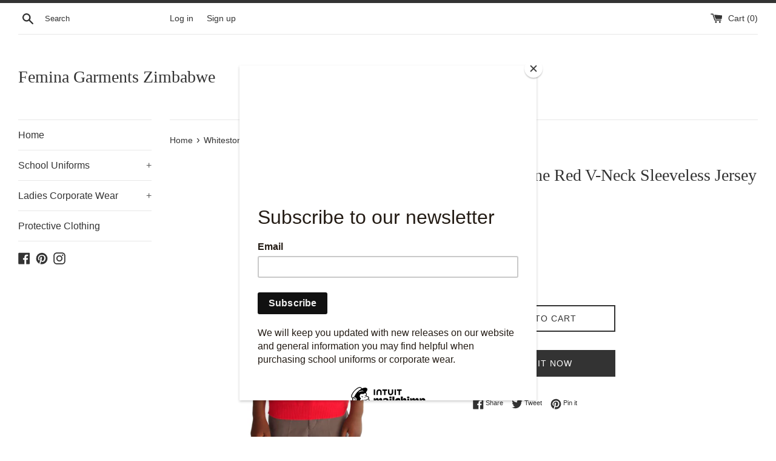

--- FILE ---
content_type: text/html; charset=utf-8
request_url: https://femina.co.zw/products/whitestone-red-sleeveless-jersey
body_size: 16584
content:
<!doctype html>
<html class="supports-no-js" lang="en">
<head>
  <meta charset="utf-8">
  <meta http-equiv="X-UA-Compatible" content="IE=edge,chrome=1">
  <meta name="viewport" content="width=device-width,initial-scale=1">
  <meta name="theme-color" content="">
  <link rel="canonical" href="https://femina.co.zw/products/whitestone-red-sleeveless-jersey">

  

  <title>
  Whitestone Red V-Neck Sleeveless Jersey &ndash; Femina Garments Zimbabwe
  </title>

  
    <meta name="description" content="The Whitestone sleeveless red v-neck jersey is worn by both boys and girls.">
  

  <!-- /snippets/social-meta-tags.liquid -->




<meta property="og:site_name" content="Femina Garments Zimbabwe">
<meta property="og:url" content="https://femina.co.zw/products/whitestone-red-sleeveless-jersey">
<meta property="og:title" content="Whitestone Red V-Neck Sleeveless Jersey">
<meta property="og:type" content="product">
<meta property="og:description" content="The Whitestone sleeveless red v-neck jersey is worn by both boys and girls.">

  <meta property="og:price:amount" content="11.00">
  <meta property="og:price:currency" content="USD">

<meta property="og:image" content="http://femina.co.zw/cdn/shop/products/WhitestoneRedSleevelessJerseyMadeinZimbabwe_1200x1200.jpg?v=1585750863">
<meta property="og:image:secure_url" content="https://femina.co.zw/cdn/shop/products/WhitestoneRedSleevelessJerseyMadeinZimbabwe_1200x1200.jpg?v=1585750863">


<meta name="twitter:card" content="summary_large_image">
<meta name="twitter:title" content="Whitestone Red V-Neck Sleeveless Jersey">
<meta name="twitter:description" content="The Whitestone sleeveless red v-neck jersey is worn by both boys and girls.">


  <script>
    document.documentElement.className = document.documentElement.className.replace('supports-no-js', 'supports-js');

    var theme = {
      mapStrings: {
        addressError: "Error looking up that address",
        addressNoResults: "No results for that address",
        addressQueryLimit: "You have exceeded the Google API usage limit. Consider upgrading to a \u003ca href=\"https:\/\/developers.google.com\/maps\/premium\/usage-limits\"\u003ePremium Plan\u003c\/a\u003e.",
        authError: "There was a problem authenticating your Google Maps account."
      }
    }
  </script>

  <link href="//femina.co.zw/cdn/shop/t/3/assets/theme.scss.css?v=27810676625549310551759259551" rel="stylesheet" type="text/css" media="all" />

  <script>window.performance && window.performance.mark && window.performance.mark('shopify.content_for_header.start');</script><meta id="shopify-digital-wallet" name="shopify-digital-wallet" content="/12592709696/digital_wallets/dialog">
<link rel="alternate" type="application/json+oembed" href="https://femina.co.zw/products/whitestone-red-sleeveless-jersey.oembed">
<script async="async" src="/checkouts/internal/preloads.js?locale=en-ZW"></script>
<script id="shopify-features" type="application/json">{"accessToken":"faff4d4f97150302ba72b9e0ab8d25da","betas":["rich-media-storefront-analytics"],"domain":"femina.co.zw","predictiveSearch":true,"shopId":12592709696,"locale":"en"}</script>
<script>var Shopify = Shopify || {};
Shopify.shop = "femina-garments-zimbabwe.myshopify.com";
Shopify.locale = "en";
Shopify.currency = {"active":"USD","rate":"1.0"};
Shopify.country = "ZW";
Shopify.theme = {"name":"Simple","id":79545729088,"schema_name":"Simple","schema_version":"11.1.4","theme_store_id":578,"role":"main"};
Shopify.theme.handle = "null";
Shopify.theme.style = {"id":null,"handle":null};
Shopify.cdnHost = "femina.co.zw/cdn";
Shopify.routes = Shopify.routes || {};
Shopify.routes.root = "/";</script>
<script type="module">!function(o){(o.Shopify=o.Shopify||{}).modules=!0}(window);</script>
<script>!function(o){function n(){var o=[];function n(){o.push(Array.prototype.slice.apply(arguments))}return n.q=o,n}var t=o.Shopify=o.Shopify||{};t.loadFeatures=n(),t.autoloadFeatures=n()}(window);</script>
<script id="shop-js-analytics" type="application/json">{"pageType":"product"}</script>
<script defer="defer" async type="module" src="//femina.co.zw/cdn/shopifycloud/shop-js/modules/v2/client.init-shop-cart-sync_BdyHc3Nr.en.esm.js"></script>
<script defer="defer" async type="module" src="//femina.co.zw/cdn/shopifycloud/shop-js/modules/v2/chunk.common_Daul8nwZ.esm.js"></script>
<script type="module">
  await import("//femina.co.zw/cdn/shopifycloud/shop-js/modules/v2/client.init-shop-cart-sync_BdyHc3Nr.en.esm.js");
await import("//femina.co.zw/cdn/shopifycloud/shop-js/modules/v2/chunk.common_Daul8nwZ.esm.js");

  window.Shopify.SignInWithShop?.initShopCartSync?.({"fedCMEnabled":true,"windoidEnabled":true});

</script>
<script>(function() {
  var isLoaded = false;
  function asyncLoad() {
    if (isLoaded) return;
    isLoaded = true;
    var urls = ["https:\/\/chimpstatic.com\/mcjs-connected\/js\/users\/842693d4c75e592a904b2175a\/5d0e560d130cbcb2755a95aa7.js?shop=femina-garments-zimbabwe.myshopify.com"];
    for (var i = 0; i < urls.length; i++) {
      var s = document.createElement('script');
      s.type = 'text/javascript';
      s.async = true;
      s.src = urls[i];
      var x = document.getElementsByTagName('script')[0];
      x.parentNode.insertBefore(s, x);
    }
  };
  if(window.attachEvent) {
    window.attachEvent('onload', asyncLoad);
  } else {
    window.addEventListener('load', asyncLoad, false);
  }
})();</script>
<script id="__st">var __st={"a":12592709696,"offset":7200,"reqid":"e0119796-daa6-4cf4-8832-bff4f1b489b1-1768964279","pageurl":"femina.co.zw\/products\/whitestone-red-sleeveless-jersey","u":"83f9d225648b","p":"product","rtyp":"product","rid":4421616992320};</script>
<script>window.ShopifyPaypalV4VisibilityTracking = true;</script>
<script id="captcha-bootstrap">!function(){'use strict';const t='contact',e='account',n='new_comment',o=[[t,t],['blogs',n],['comments',n],[t,'customer']],c=[[e,'customer_login'],[e,'guest_login'],[e,'recover_customer_password'],[e,'create_customer']],r=t=>t.map((([t,e])=>`form[action*='/${t}']:not([data-nocaptcha='true']) input[name='form_type'][value='${e}']`)).join(','),a=t=>()=>t?[...document.querySelectorAll(t)].map((t=>t.form)):[];function s(){const t=[...o],e=r(t);return a(e)}const i='password',u='form_key',d=['recaptcha-v3-token','g-recaptcha-response','h-captcha-response',i],f=()=>{try{return window.sessionStorage}catch{return}},m='__shopify_v',_=t=>t.elements[u];function p(t,e,n=!1){try{const o=window.sessionStorage,c=JSON.parse(o.getItem(e)),{data:r}=function(t){const{data:e,action:n}=t;return t[m]||n?{data:e,action:n}:{data:t,action:n}}(c);for(const[e,n]of Object.entries(r))t.elements[e]&&(t.elements[e].value=n);n&&o.removeItem(e)}catch(o){console.error('form repopulation failed',{error:o})}}const l='form_type',E='cptcha';function T(t){t.dataset[E]=!0}const w=window,h=w.document,L='Shopify',v='ce_forms',y='captcha';let A=!1;((t,e)=>{const n=(g='f06e6c50-85a8-45c8-87d0-21a2b65856fe',I='https://cdn.shopify.com/shopifycloud/storefront-forms-hcaptcha/ce_storefront_forms_captcha_hcaptcha.v1.5.2.iife.js',D={infoText:'Protected by hCaptcha',privacyText:'Privacy',termsText:'Terms'},(t,e,n)=>{const o=w[L][v],c=o.bindForm;if(c)return c(t,g,e,D).then(n);var r;o.q.push([[t,g,e,D],n]),r=I,A||(h.body.append(Object.assign(h.createElement('script'),{id:'captcha-provider',async:!0,src:r})),A=!0)});var g,I,D;w[L]=w[L]||{},w[L][v]=w[L][v]||{},w[L][v].q=[],w[L][y]=w[L][y]||{},w[L][y].protect=function(t,e){n(t,void 0,e),T(t)},Object.freeze(w[L][y]),function(t,e,n,w,h,L){const[v,y,A,g]=function(t,e,n){const i=e?o:[],u=t?c:[],d=[...i,...u],f=r(d),m=r(i),_=r(d.filter((([t,e])=>n.includes(e))));return[a(f),a(m),a(_),s()]}(w,h,L),I=t=>{const e=t.target;return e instanceof HTMLFormElement?e:e&&e.form},D=t=>v().includes(t);t.addEventListener('submit',(t=>{const e=I(t);if(!e)return;const n=D(e)&&!e.dataset.hcaptchaBound&&!e.dataset.recaptchaBound,o=_(e),c=g().includes(e)&&(!o||!o.value);(n||c)&&t.preventDefault(),c&&!n&&(function(t){try{if(!f())return;!function(t){const e=f();if(!e)return;const n=_(t);if(!n)return;const o=n.value;o&&e.removeItem(o)}(t);const e=Array.from(Array(32),(()=>Math.random().toString(36)[2])).join('');!function(t,e){_(t)||t.append(Object.assign(document.createElement('input'),{type:'hidden',name:u})),t.elements[u].value=e}(t,e),function(t,e){const n=f();if(!n)return;const o=[...t.querySelectorAll(`input[type='${i}']`)].map((({name:t})=>t)),c=[...d,...o],r={};for(const[a,s]of new FormData(t).entries())c.includes(a)||(r[a]=s);n.setItem(e,JSON.stringify({[m]:1,action:t.action,data:r}))}(t,e)}catch(e){console.error('failed to persist form',e)}}(e),e.submit())}));const S=(t,e)=>{t&&!t.dataset[E]&&(n(t,e.some((e=>e===t))),T(t))};for(const o of['focusin','change'])t.addEventListener(o,(t=>{const e=I(t);D(e)&&S(e,y())}));const B=e.get('form_key'),M=e.get(l),P=B&&M;t.addEventListener('DOMContentLoaded',(()=>{const t=y();if(P)for(const e of t)e.elements[l].value===M&&p(e,B);[...new Set([...A(),...v().filter((t=>'true'===t.dataset.shopifyCaptcha))])].forEach((e=>S(e,t)))}))}(h,new URLSearchParams(w.location.search),n,t,e,['guest_login'])})(!0,!0)}();</script>
<script integrity="sha256-4kQ18oKyAcykRKYeNunJcIwy7WH5gtpwJnB7kiuLZ1E=" data-source-attribution="shopify.loadfeatures" defer="defer" src="//femina.co.zw/cdn/shopifycloud/storefront/assets/storefront/load_feature-a0a9edcb.js" crossorigin="anonymous"></script>
<script data-source-attribution="shopify.dynamic_checkout.dynamic.init">var Shopify=Shopify||{};Shopify.PaymentButton=Shopify.PaymentButton||{isStorefrontPortableWallets:!0,init:function(){window.Shopify.PaymentButton.init=function(){};var t=document.createElement("script");t.src="https://femina.co.zw/cdn/shopifycloud/portable-wallets/latest/portable-wallets.en.js",t.type="module",document.head.appendChild(t)}};
</script>
<script data-source-attribution="shopify.dynamic_checkout.buyer_consent">
  function portableWalletsHideBuyerConsent(e){var t=document.getElementById("shopify-buyer-consent"),n=document.getElementById("shopify-subscription-policy-button");t&&n&&(t.classList.add("hidden"),t.setAttribute("aria-hidden","true"),n.removeEventListener("click",e))}function portableWalletsShowBuyerConsent(e){var t=document.getElementById("shopify-buyer-consent"),n=document.getElementById("shopify-subscription-policy-button");t&&n&&(t.classList.remove("hidden"),t.removeAttribute("aria-hidden"),n.addEventListener("click",e))}window.Shopify?.PaymentButton&&(window.Shopify.PaymentButton.hideBuyerConsent=portableWalletsHideBuyerConsent,window.Shopify.PaymentButton.showBuyerConsent=portableWalletsShowBuyerConsent);
</script>
<script>
  function portableWalletsCleanup(e){e&&e.src&&console.error("Failed to load portable wallets script "+e.src);var t=document.querySelectorAll("shopify-accelerated-checkout .shopify-payment-button__skeleton, shopify-accelerated-checkout-cart .wallet-cart-button__skeleton"),e=document.getElementById("shopify-buyer-consent");for(let e=0;e<t.length;e++)t[e].remove();e&&e.remove()}function portableWalletsNotLoadedAsModule(e){e instanceof ErrorEvent&&"string"==typeof e.message&&e.message.includes("import.meta")&&"string"==typeof e.filename&&e.filename.includes("portable-wallets")&&(window.removeEventListener("error",portableWalletsNotLoadedAsModule),window.Shopify.PaymentButton.failedToLoad=e,"loading"===document.readyState?document.addEventListener("DOMContentLoaded",window.Shopify.PaymentButton.init):window.Shopify.PaymentButton.init())}window.addEventListener("error",portableWalletsNotLoadedAsModule);
</script>

<script type="module" src="https://femina.co.zw/cdn/shopifycloud/portable-wallets/latest/portable-wallets.en.js" onError="portableWalletsCleanup(this)" crossorigin="anonymous"></script>
<script nomodule>
  document.addEventListener("DOMContentLoaded", portableWalletsCleanup);
</script>

<link id="shopify-accelerated-checkout-styles" rel="stylesheet" media="screen" href="https://femina.co.zw/cdn/shopifycloud/portable-wallets/latest/accelerated-checkout-backwards-compat.css" crossorigin="anonymous">
<style id="shopify-accelerated-checkout-cart">
        #shopify-buyer-consent {
  margin-top: 1em;
  display: inline-block;
  width: 100%;
}

#shopify-buyer-consent.hidden {
  display: none;
}

#shopify-subscription-policy-button {
  background: none;
  border: none;
  padding: 0;
  text-decoration: underline;
  font-size: inherit;
  cursor: pointer;
}

#shopify-subscription-policy-button::before {
  box-shadow: none;
}

      </style>

<script>window.performance && window.performance.mark && window.performance.mark('shopify.content_for_header.end');</script>

  <script src="//femina.co.zw/cdn/shop/t/3/assets/jquery-1.11.0.min.js?v=32460426840832490021585219772" type="text/javascript"></script>
  <script src="//femina.co.zw/cdn/shop/t/3/assets/modernizr.min.js?v=44044439420609591321585219773" type="text/javascript"></script>

  <script src="//femina.co.zw/cdn/shop/t/3/assets/lazysizes.min.js?v=155223123402716617051585219772" async="async"></script>

  
<link href="https://monorail-edge.shopifysvc.com" rel="dns-prefetch">
<script>(function(){if ("sendBeacon" in navigator && "performance" in window) {try {var session_token_from_headers = performance.getEntriesByType('navigation')[0].serverTiming.find(x => x.name == '_s').description;} catch {var session_token_from_headers = undefined;}var session_cookie_matches = document.cookie.match(/_shopify_s=([^;]*)/);var session_token_from_cookie = session_cookie_matches && session_cookie_matches.length === 2 ? session_cookie_matches[1] : "";var session_token = session_token_from_headers || session_token_from_cookie || "";function handle_abandonment_event(e) {var entries = performance.getEntries().filter(function(entry) {return /monorail-edge.shopifysvc.com/.test(entry.name);});if (!window.abandonment_tracked && entries.length === 0) {window.abandonment_tracked = true;var currentMs = Date.now();var navigation_start = performance.timing.navigationStart;var payload = {shop_id: 12592709696,url: window.location.href,navigation_start,duration: currentMs - navigation_start,session_token,page_type: "product"};window.navigator.sendBeacon("https://monorail-edge.shopifysvc.com/v1/produce", JSON.stringify({schema_id: "online_store_buyer_site_abandonment/1.1",payload: payload,metadata: {event_created_at_ms: currentMs,event_sent_at_ms: currentMs}}));}}window.addEventListener('pagehide', handle_abandonment_event);}}());</script>
<script id="web-pixels-manager-setup">(function e(e,d,r,n,o){if(void 0===o&&(o={}),!Boolean(null===(a=null===(i=window.Shopify)||void 0===i?void 0:i.analytics)||void 0===a?void 0:a.replayQueue)){var i,a;window.Shopify=window.Shopify||{};var t=window.Shopify;t.analytics=t.analytics||{};var s=t.analytics;s.replayQueue=[],s.publish=function(e,d,r){return s.replayQueue.push([e,d,r]),!0};try{self.performance.mark("wpm:start")}catch(e){}var l=function(){var e={modern:/Edge?\/(1{2}[4-9]|1[2-9]\d|[2-9]\d{2}|\d{4,})\.\d+(\.\d+|)|Firefox\/(1{2}[4-9]|1[2-9]\d|[2-9]\d{2}|\d{4,})\.\d+(\.\d+|)|Chrom(ium|e)\/(9{2}|\d{3,})\.\d+(\.\d+|)|(Maci|X1{2}).+ Version\/(15\.\d+|(1[6-9]|[2-9]\d|\d{3,})\.\d+)([,.]\d+|)( \(\w+\)|)( Mobile\/\w+|) Safari\/|Chrome.+OPR\/(9{2}|\d{3,})\.\d+\.\d+|(CPU[ +]OS|iPhone[ +]OS|CPU[ +]iPhone|CPU IPhone OS|CPU iPad OS)[ +]+(15[._]\d+|(1[6-9]|[2-9]\d|\d{3,})[._]\d+)([._]\d+|)|Android:?[ /-](13[3-9]|1[4-9]\d|[2-9]\d{2}|\d{4,})(\.\d+|)(\.\d+|)|Android.+Firefox\/(13[5-9]|1[4-9]\d|[2-9]\d{2}|\d{4,})\.\d+(\.\d+|)|Android.+Chrom(ium|e)\/(13[3-9]|1[4-9]\d|[2-9]\d{2}|\d{4,})\.\d+(\.\d+|)|SamsungBrowser\/([2-9]\d|\d{3,})\.\d+/,legacy:/Edge?\/(1[6-9]|[2-9]\d|\d{3,})\.\d+(\.\d+|)|Firefox\/(5[4-9]|[6-9]\d|\d{3,})\.\d+(\.\d+|)|Chrom(ium|e)\/(5[1-9]|[6-9]\d|\d{3,})\.\d+(\.\d+|)([\d.]+$|.*Safari\/(?![\d.]+ Edge\/[\d.]+$))|(Maci|X1{2}).+ Version\/(10\.\d+|(1[1-9]|[2-9]\d|\d{3,})\.\d+)([,.]\d+|)( \(\w+\)|)( Mobile\/\w+|) Safari\/|Chrome.+OPR\/(3[89]|[4-9]\d|\d{3,})\.\d+\.\d+|(CPU[ +]OS|iPhone[ +]OS|CPU[ +]iPhone|CPU IPhone OS|CPU iPad OS)[ +]+(10[._]\d+|(1[1-9]|[2-9]\d|\d{3,})[._]\d+)([._]\d+|)|Android:?[ /-](13[3-9]|1[4-9]\d|[2-9]\d{2}|\d{4,})(\.\d+|)(\.\d+|)|Mobile Safari.+OPR\/([89]\d|\d{3,})\.\d+\.\d+|Android.+Firefox\/(13[5-9]|1[4-9]\d|[2-9]\d{2}|\d{4,})\.\d+(\.\d+|)|Android.+Chrom(ium|e)\/(13[3-9]|1[4-9]\d|[2-9]\d{2}|\d{4,})\.\d+(\.\d+|)|Android.+(UC? ?Browser|UCWEB|U3)[ /]?(15\.([5-9]|\d{2,})|(1[6-9]|[2-9]\d|\d{3,})\.\d+)\.\d+|SamsungBrowser\/(5\.\d+|([6-9]|\d{2,})\.\d+)|Android.+MQ{2}Browser\/(14(\.(9|\d{2,})|)|(1[5-9]|[2-9]\d|\d{3,})(\.\d+|))(\.\d+|)|K[Aa][Ii]OS\/(3\.\d+|([4-9]|\d{2,})\.\d+)(\.\d+|)/},d=e.modern,r=e.legacy,n=navigator.userAgent;return n.match(d)?"modern":n.match(r)?"legacy":"unknown"}(),u="modern"===l?"modern":"legacy",c=(null!=n?n:{modern:"",legacy:""})[u],f=function(e){return[e.baseUrl,"/wpm","/b",e.hashVersion,"modern"===e.buildTarget?"m":"l",".js"].join("")}({baseUrl:d,hashVersion:r,buildTarget:u}),m=function(e){var d=e.version,r=e.bundleTarget,n=e.surface,o=e.pageUrl,i=e.monorailEndpoint;return{emit:function(e){var a=e.status,t=e.errorMsg,s=(new Date).getTime(),l=JSON.stringify({metadata:{event_sent_at_ms:s},events:[{schema_id:"web_pixels_manager_load/3.1",payload:{version:d,bundle_target:r,page_url:o,status:a,surface:n,error_msg:t},metadata:{event_created_at_ms:s}}]});if(!i)return console&&console.warn&&console.warn("[Web Pixels Manager] No Monorail endpoint provided, skipping logging."),!1;try{return self.navigator.sendBeacon.bind(self.navigator)(i,l)}catch(e){}var u=new XMLHttpRequest;try{return u.open("POST",i,!0),u.setRequestHeader("Content-Type","text/plain"),u.send(l),!0}catch(e){return console&&console.warn&&console.warn("[Web Pixels Manager] Got an unhandled error while logging to Monorail."),!1}}}}({version:r,bundleTarget:l,surface:e.surface,pageUrl:self.location.href,monorailEndpoint:e.monorailEndpoint});try{o.browserTarget=l,function(e){var d=e.src,r=e.async,n=void 0===r||r,o=e.onload,i=e.onerror,a=e.sri,t=e.scriptDataAttributes,s=void 0===t?{}:t,l=document.createElement("script"),u=document.querySelector("head"),c=document.querySelector("body");if(l.async=n,l.src=d,a&&(l.integrity=a,l.crossOrigin="anonymous"),s)for(var f in s)if(Object.prototype.hasOwnProperty.call(s,f))try{l.dataset[f]=s[f]}catch(e){}if(o&&l.addEventListener("load",o),i&&l.addEventListener("error",i),u)u.appendChild(l);else{if(!c)throw new Error("Did not find a head or body element to append the script");c.appendChild(l)}}({src:f,async:!0,onload:function(){if(!function(){var e,d;return Boolean(null===(d=null===(e=window.Shopify)||void 0===e?void 0:e.analytics)||void 0===d?void 0:d.initialized)}()){var d=window.webPixelsManager.init(e)||void 0;if(d){var r=window.Shopify.analytics;r.replayQueue.forEach((function(e){var r=e[0],n=e[1],o=e[2];d.publishCustomEvent(r,n,o)})),r.replayQueue=[],r.publish=d.publishCustomEvent,r.visitor=d.visitor,r.initialized=!0}}},onerror:function(){return m.emit({status:"failed",errorMsg:"".concat(f," has failed to load")})},sri:function(e){var d=/^sha384-[A-Za-z0-9+/=]+$/;return"string"==typeof e&&d.test(e)}(c)?c:"",scriptDataAttributes:o}),m.emit({status:"loading"})}catch(e){m.emit({status:"failed",errorMsg:(null==e?void 0:e.message)||"Unknown error"})}}})({shopId: 12592709696,storefrontBaseUrl: "https://femina.co.zw",extensionsBaseUrl: "https://extensions.shopifycdn.com/cdn/shopifycloud/web-pixels-manager",monorailEndpoint: "https://monorail-edge.shopifysvc.com/unstable/produce_batch",surface: "storefront-renderer",enabledBetaFlags: ["2dca8a86"],webPixelsConfigList: [{"id":"95486109","eventPayloadVersion":"v1","runtimeContext":"LAX","scriptVersion":"1","type":"CUSTOM","privacyPurposes":["ANALYTICS"],"name":"Google Analytics tag (migrated)"},{"id":"shopify-app-pixel","configuration":"{}","eventPayloadVersion":"v1","runtimeContext":"STRICT","scriptVersion":"0450","apiClientId":"shopify-pixel","type":"APP","privacyPurposes":["ANALYTICS","MARKETING"]},{"id":"shopify-custom-pixel","eventPayloadVersion":"v1","runtimeContext":"LAX","scriptVersion":"0450","apiClientId":"shopify-pixel","type":"CUSTOM","privacyPurposes":["ANALYTICS","MARKETING"]}],isMerchantRequest: false,initData: {"shop":{"name":"Femina Garments Zimbabwe","paymentSettings":{"currencyCode":"USD"},"myshopifyDomain":"femina-garments-zimbabwe.myshopify.com","countryCode":"ZW","storefrontUrl":"https:\/\/femina.co.zw"},"customer":null,"cart":null,"checkout":null,"productVariants":[{"price":{"amount":11.0,"currencyCode":"USD"},"product":{"title":"Whitestone Red V-Neck Sleeveless Jersey","vendor":"Femina Garments Zimbabwe","id":"4421616992320","untranslatedTitle":"Whitestone Red V-Neck Sleeveless Jersey","url":"\/products\/whitestone-red-sleeveless-jersey","type":"Jersey"},"id":"31539706921024","image":{"src":"\/\/femina.co.zw\/cdn\/shop\/products\/WhitestoneRedSleevelessJerseyMadeinZimbabwe.jpg?v=1585750863"},"sku":"804","title":"22","untranslatedTitle":"22"},{"price":{"amount":11.0,"currencyCode":"USD"},"product":{"title":"Whitestone Red V-Neck Sleeveless Jersey","vendor":"Femina Garments Zimbabwe","id":"4421616992320","untranslatedTitle":"Whitestone Red V-Neck Sleeveless Jersey","url":"\/products\/whitestone-red-sleeveless-jersey","type":"Jersey"},"id":"31539706953792","image":{"src":"\/\/femina.co.zw\/cdn\/shop\/products\/WhitestoneRedSleevelessJerseyMadeinZimbabwe.jpg?v=1585750863"},"sku":"805","title":"24","untranslatedTitle":"24"},{"price":{"amount":11.0,"currencyCode":"USD"},"product":{"title":"Whitestone Red V-Neck Sleeveless Jersey","vendor":"Femina Garments Zimbabwe","id":"4421616992320","untranslatedTitle":"Whitestone Red V-Neck Sleeveless Jersey","url":"\/products\/whitestone-red-sleeveless-jersey","type":"Jersey"},"id":"31539706986560","image":{"src":"\/\/femina.co.zw\/cdn\/shop\/products\/WhitestoneRedSleevelessJerseyMadeinZimbabwe.jpg?v=1585750863"},"sku":"806","title":"26","untranslatedTitle":"26"},{"price":{"amount":11.0,"currencyCode":"USD"},"product":{"title":"Whitestone Red V-Neck Sleeveless Jersey","vendor":"Femina Garments Zimbabwe","id":"4421616992320","untranslatedTitle":"Whitestone Red V-Neck Sleeveless Jersey","url":"\/products\/whitestone-red-sleeveless-jersey","type":"Jersey"},"id":"31539707019328","image":{"src":"\/\/femina.co.zw\/cdn\/shop\/products\/WhitestoneRedSleevelessJerseyMadeinZimbabwe.jpg?v=1585750863"},"sku":"807","title":"28","untranslatedTitle":"28"},{"price":{"amount":12.0,"currencyCode":"USD"},"product":{"title":"Whitestone Red V-Neck Sleeveless Jersey","vendor":"Femina Garments Zimbabwe","id":"4421616992320","untranslatedTitle":"Whitestone Red V-Neck Sleeveless Jersey","url":"\/products\/whitestone-red-sleeveless-jersey","type":"Jersey"},"id":"31539707052096","image":{"src":"\/\/femina.co.zw\/cdn\/shop\/products\/WhitestoneRedSleevelessJerseyMadeinZimbabwe.jpg?v=1585750863"},"sku":"808","title":"30","untranslatedTitle":"30"},{"price":{"amount":12.0,"currencyCode":"USD"},"product":{"title":"Whitestone Red V-Neck Sleeveless Jersey","vendor":"Femina Garments Zimbabwe","id":"4421616992320","untranslatedTitle":"Whitestone Red V-Neck Sleeveless Jersey","url":"\/products\/whitestone-red-sleeveless-jersey","type":"Jersey"},"id":"31539707084864","image":{"src":"\/\/femina.co.zw\/cdn\/shop\/products\/WhitestoneRedSleevelessJerseyMadeinZimbabwe.jpg?v=1585750863"},"sku":"809","title":"32","untranslatedTitle":"32"},{"price":{"amount":15.0,"currencyCode":"USD"},"product":{"title":"Whitestone Red V-Neck Sleeveless Jersey","vendor":"Femina Garments Zimbabwe","id":"4421616992320","untranslatedTitle":"Whitestone Red V-Neck Sleeveless Jersey","url":"\/products\/whitestone-red-sleeveless-jersey","type":"Jersey"},"id":"31539707117632","image":{"src":"\/\/femina.co.zw\/cdn\/shop\/products\/WhitestoneRedSleevelessJerseyMadeinZimbabwe.jpg?v=1585750863"},"sku":"810","title":"34","untranslatedTitle":"34"},{"price":{"amount":15.0,"currencyCode":"USD"},"product":{"title":"Whitestone Red V-Neck Sleeveless Jersey","vendor":"Femina Garments Zimbabwe","id":"4421616992320","untranslatedTitle":"Whitestone Red V-Neck Sleeveless Jersey","url":"\/products\/whitestone-red-sleeveless-jersey","type":"Jersey"},"id":"31539707150400","image":{"src":"\/\/femina.co.zw\/cdn\/shop\/products\/WhitestoneRedSleevelessJerseyMadeinZimbabwe.jpg?v=1585750863"},"sku":"811","title":"36","untranslatedTitle":"36"},{"price":{"amount":17.0,"currencyCode":"USD"},"product":{"title":"Whitestone Red V-Neck Sleeveless Jersey","vendor":"Femina Garments Zimbabwe","id":"4421616992320","untranslatedTitle":"Whitestone Red V-Neck Sleeveless Jersey","url":"\/products\/whitestone-red-sleeveless-jersey","type":"Jersey"},"id":"31539707183168","image":{"src":"\/\/femina.co.zw\/cdn\/shop\/products\/WhitestoneRedSleevelessJerseyMadeinZimbabwe.jpg?v=1585750863"},"sku":"812","title":"38","untranslatedTitle":"38"}],"purchasingCompany":null},},"https://femina.co.zw/cdn","fcfee988w5aeb613cpc8e4bc33m6693e112",{"modern":"","legacy":""},{"shopId":"12592709696","storefrontBaseUrl":"https:\/\/femina.co.zw","extensionBaseUrl":"https:\/\/extensions.shopifycdn.com\/cdn\/shopifycloud\/web-pixels-manager","surface":"storefront-renderer","enabledBetaFlags":"[\"2dca8a86\"]","isMerchantRequest":"false","hashVersion":"fcfee988w5aeb613cpc8e4bc33m6693e112","publish":"custom","events":"[[\"page_viewed\",{}],[\"product_viewed\",{\"productVariant\":{\"price\":{\"amount\":11.0,\"currencyCode\":\"USD\"},\"product\":{\"title\":\"Whitestone Red V-Neck Sleeveless Jersey\",\"vendor\":\"Femina Garments Zimbabwe\",\"id\":\"4421616992320\",\"untranslatedTitle\":\"Whitestone Red V-Neck Sleeveless Jersey\",\"url\":\"\/products\/whitestone-red-sleeveless-jersey\",\"type\":\"Jersey\"},\"id\":\"31539706921024\",\"image\":{\"src\":\"\/\/femina.co.zw\/cdn\/shop\/products\/WhitestoneRedSleevelessJerseyMadeinZimbabwe.jpg?v=1585750863\"},\"sku\":\"804\",\"title\":\"22\",\"untranslatedTitle\":\"22\"}}]]"});</script><script>
  window.ShopifyAnalytics = window.ShopifyAnalytics || {};
  window.ShopifyAnalytics.meta = window.ShopifyAnalytics.meta || {};
  window.ShopifyAnalytics.meta.currency = 'USD';
  var meta = {"product":{"id":4421616992320,"gid":"gid:\/\/shopify\/Product\/4421616992320","vendor":"Femina Garments Zimbabwe","type":"Jersey","handle":"whitestone-red-sleeveless-jersey","variants":[{"id":31539706921024,"price":1100,"name":"Whitestone Red V-Neck Sleeveless Jersey - 22","public_title":"22","sku":"804"},{"id":31539706953792,"price":1100,"name":"Whitestone Red V-Neck Sleeveless Jersey - 24","public_title":"24","sku":"805"},{"id":31539706986560,"price":1100,"name":"Whitestone Red V-Neck Sleeveless Jersey - 26","public_title":"26","sku":"806"},{"id":31539707019328,"price":1100,"name":"Whitestone Red V-Neck Sleeveless Jersey - 28","public_title":"28","sku":"807"},{"id":31539707052096,"price":1200,"name":"Whitestone Red V-Neck Sleeveless Jersey - 30","public_title":"30","sku":"808"},{"id":31539707084864,"price":1200,"name":"Whitestone Red V-Neck Sleeveless Jersey - 32","public_title":"32","sku":"809"},{"id":31539707117632,"price":1500,"name":"Whitestone Red V-Neck Sleeveless Jersey - 34","public_title":"34","sku":"810"},{"id":31539707150400,"price":1500,"name":"Whitestone Red V-Neck Sleeveless Jersey - 36","public_title":"36","sku":"811"},{"id":31539707183168,"price":1700,"name":"Whitestone Red V-Neck Sleeveless Jersey - 38","public_title":"38","sku":"812"}],"remote":false},"page":{"pageType":"product","resourceType":"product","resourceId":4421616992320,"requestId":"e0119796-daa6-4cf4-8832-bff4f1b489b1-1768964279"}};
  for (var attr in meta) {
    window.ShopifyAnalytics.meta[attr] = meta[attr];
  }
</script>
<script class="analytics">
  (function () {
    var customDocumentWrite = function(content) {
      var jquery = null;

      if (window.jQuery) {
        jquery = window.jQuery;
      } else if (window.Checkout && window.Checkout.$) {
        jquery = window.Checkout.$;
      }

      if (jquery) {
        jquery('body').append(content);
      }
    };

    var hasLoggedConversion = function(token) {
      if (token) {
        return document.cookie.indexOf('loggedConversion=' + token) !== -1;
      }
      return false;
    }

    var setCookieIfConversion = function(token) {
      if (token) {
        var twoMonthsFromNow = new Date(Date.now());
        twoMonthsFromNow.setMonth(twoMonthsFromNow.getMonth() + 2);

        document.cookie = 'loggedConversion=' + token + '; expires=' + twoMonthsFromNow;
      }
    }

    var trekkie = window.ShopifyAnalytics.lib = window.trekkie = window.trekkie || [];
    if (trekkie.integrations) {
      return;
    }
    trekkie.methods = [
      'identify',
      'page',
      'ready',
      'track',
      'trackForm',
      'trackLink'
    ];
    trekkie.factory = function(method) {
      return function() {
        var args = Array.prototype.slice.call(arguments);
        args.unshift(method);
        trekkie.push(args);
        return trekkie;
      };
    };
    for (var i = 0; i < trekkie.methods.length; i++) {
      var key = trekkie.methods[i];
      trekkie[key] = trekkie.factory(key);
    }
    trekkie.load = function(config) {
      trekkie.config = config || {};
      trekkie.config.initialDocumentCookie = document.cookie;
      var first = document.getElementsByTagName('script')[0];
      var script = document.createElement('script');
      script.type = 'text/javascript';
      script.onerror = function(e) {
        var scriptFallback = document.createElement('script');
        scriptFallback.type = 'text/javascript';
        scriptFallback.onerror = function(error) {
                var Monorail = {
      produce: function produce(monorailDomain, schemaId, payload) {
        var currentMs = new Date().getTime();
        var event = {
          schema_id: schemaId,
          payload: payload,
          metadata: {
            event_created_at_ms: currentMs,
            event_sent_at_ms: currentMs
          }
        };
        return Monorail.sendRequest("https://" + monorailDomain + "/v1/produce", JSON.stringify(event));
      },
      sendRequest: function sendRequest(endpointUrl, payload) {
        // Try the sendBeacon API
        if (window && window.navigator && typeof window.navigator.sendBeacon === 'function' && typeof window.Blob === 'function' && !Monorail.isIos12()) {
          var blobData = new window.Blob([payload], {
            type: 'text/plain'
          });

          if (window.navigator.sendBeacon(endpointUrl, blobData)) {
            return true;
          } // sendBeacon was not successful

        } // XHR beacon

        var xhr = new XMLHttpRequest();

        try {
          xhr.open('POST', endpointUrl);
          xhr.setRequestHeader('Content-Type', 'text/plain');
          xhr.send(payload);
        } catch (e) {
          console.log(e);
        }

        return false;
      },
      isIos12: function isIos12() {
        return window.navigator.userAgent.lastIndexOf('iPhone; CPU iPhone OS 12_') !== -1 || window.navigator.userAgent.lastIndexOf('iPad; CPU OS 12_') !== -1;
      }
    };
    Monorail.produce('monorail-edge.shopifysvc.com',
      'trekkie_storefront_load_errors/1.1',
      {shop_id: 12592709696,
      theme_id: 79545729088,
      app_name: "storefront",
      context_url: window.location.href,
      source_url: "//femina.co.zw/cdn/s/trekkie.storefront.cd680fe47e6c39ca5d5df5f0a32d569bc48c0f27.min.js"});

        };
        scriptFallback.async = true;
        scriptFallback.src = '//femina.co.zw/cdn/s/trekkie.storefront.cd680fe47e6c39ca5d5df5f0a32d569bc48c0f27.min.js';
        first.parentNode.insertBefore(scriptFallback, first);
      };
      script.async = true;
      script.src = '//femina.co.zw/cdn/s/trekkie.storefront.cd680fe47e6c39ca5d5df5f0a32d569bc48c0f27.min.js';
      first.parentNode.insertBefore(script, first);
    };
    trekkie.load(
      {"Trekkie":{"appName":"storefront","development":false,"defaultAttributes":{"shopId":12592709696,"isMerchantRequest":null,"themeId":79545729088,"themeCityHash":"1917508868672489773","contentLanguage":"en","currency":"USD","eventMetadataId":"6a2d87d4-6705-4227-87e7-8962f2111254"},"isServerSideCookieWritingEnabled":true,"monorailRegion":"shop_domain","enabledBetaFlags":["65f19447"]},"Session Attribution":{},"S2S":{"facebookCapiEnabled":false,"source":"trekkie-storefront-renderer","apiClientId":580111}}
    );

    var loaded = false;
    trekkie.ready(function() {
      if (loaded) return;
      loaded = true;

      window.ShopifyAnalytics.lib = window.trekkie;

      var originalDocumentWrite = document.write;
      document.write = customDocumentWrite;
      try { window.ShopifyAnalytics.merchantGoogleAnalytics.call(this); } catch(error) {};
      document.write = originalDocumentWrite;

      window.ShopifyAnalytics.lib.page(null,{"pageType":"product","resourceType":"product","resourceId":4421616992320,"requestId":"e0119796-daa6-4cf4-8832-bff4f1b489b1-1768964279","shopifyEmitted":true});

      var match = window.location.pathname.match(/checkouts\/(.+)\/(thank_you|post_purchase)/)
      var token = match? match[1]: undefined;
      if (!hasLoggedConversion(token)) {
        setCookieIfConversion(token);
        window.ShopifyAnalytics.lib.track("Viewed Product",{"currency":"USD","variantId":31539706921024,"productId":4421616992320,"productGid":"gid:\/\/shopify\/Product\/4421616992320","name":"Whitestone Red V-Neck Sleeveless Jersey - 22","price":"11.00","sku":"804","brand":"Femina Garments Zimbabwe","variant":"22","category":"Jersey","nonInteraction":true,"remote":false},undefined,undefined,{"shopifyEmitted":true});
      window.ShopifyAnalytics.lib.track("monorail:\/\/trekkie_storefront_viewed_product\/1.1",{"currency":"USD","variantId":31539706921024,"productId":4421616992320,"productGid":"gid:\/\/shopify\/Product\/4421616992320","name":"Whitestone Red V-Neck Sleeveless Jersey - 22","price":"11.00","sku":"804","brand":"Femina Garments Zimbabwe","variant":"22","category":"Jersey","nonInteraction":true,"remote":false,"referer":"https:\/\/femina.co.zw\/products\/whitestone-red-sleeveless-jersey"});
      }
    });


        var eventsListenerScript = document.createElement('script');
        eventsListenerScript.async = true;
        eventsListenerScript.src = "//femina.co.zw/cdn/shopifycloud/storefront/assets/shop_events_listener-3da45d37.js";
        document.getElementsByTagName('head')[0].appendChild(eventsListenerScript);

})();</script>
  <script>
  if (!window.ga || (window.ga && typeof window.ga !== 'function')) {
    window.ga = function ga() {
      (window.ga.q = window.ga.q || []).push(arguments);
      if (window.Shopify && window.Shopify.analytics && typeof window.Shopify.analytics.publish === 'function') {
        window.Shopify.analytics.publish("ga_stub_called", {}, {sendTo: "google_osp_migration"});
      }
      console.error("Shopify's Google Analytics stub called with:", Array.from(arguments), "\nSee https://help.shopify.com/manual/promoting-marketing/pixels/pixel-migration#google for more information.");
    };
    if (window.Shopify && window.Shopify.analytics && typeof window.Shopify.analytics.publish === 'function') {
      window.Shopify.analytics.publish("ga_stub_initialized", {}, {sendTo: "google_osp_migration"});
    }
  }
</script>
<script
  defer
  src="https://femina.co.zw/cdn/shopifycloud/perf-kit/shopify-perf-kit-3.0.4.min.js"
  data-application="storefront-renderer"
  data-shop-id="12592709696"
  data-render-region="gcp-us-central1"
  data-page-type="product"
  data-theme-instance-id="79545729088"
  data-theme-name="Simple"
  data-theme-version="11.1.4"
  data-monorail-region="shop_domain"
  data-resource-timing-sampling-rate="10"
  data-shs="true"
  data-shs-beacon="true"
  data-shs-export-with-fetch="true"
  data-shs-logs-sample-rate="1"
  data-shs-beacon-endpoint="https://femina.co.zw/api/collect"
></script>
</head>

<body id="whitestone-red-v-neck-sleeveless-jersey" class="template-product">

  <a class="in-page-link visually-hidden skip-link" href="#MainContent">Skip to content</a>

  <div id="shopify-section-header" class="shopify-section">
  <div class="page-border"></div>


<div class="site-wrapper">
  <div class="top-bar grid">

    <div class="grid__item medium-up--one-fifth small--one-half">
      <div class="top-bar__search">
        <a href="/search" class="medium-up--hide">
          <svg aria-hidden="true" focusable="false" role="presentation" class="icon icon-search" viewBox="0 0 20 20"><path fill="#444" d="M18.64 17.02l-5.31-5.31c.81-1.08 1.26-2.43 1.26-3.87C14.5 4.06 11.44 1 7.75 1S1 4.06 1 7.75s3.06 6.75 6.75 6.75c1.44 0 2.79-.45 3.87-1.26l5.31 5.31c.45.45 1.26.54 1.71.09.45-.36.45-1.17 0-1.62zM3.25 7.75c0-2.52 1.98-4.5 4.5-4.5s4.5 1.98 4.5 4.5-1.98 4.5-4.5 4.5-4.5-1.98-4.5-4.5z"/></svg>
        </a>
        <form action="/search" method="get" class="search-bar small--hide" role="search">
          
          <button type="submit" class="search-bar__submit">
            <svg aria-hidden="true" focusable="false" role="presentation" class="icon icon-search" viewBox="0 0 20 20"><path fill="#444" d="M18.64 17.02l-5.31-5.31c.81-1.08 1.26-2.43 1.26-3.87C14.5 4.06 11.44 1 7.75 1S1 4.06 1 7.75s3.06 6.75 6.75 6.75c1.44 0 2.79-.45 3.87-1.26l5.31 5.31c.45.45 1.26.54 1.71.09.45-.36.45-1.17 0-1.62zM3.25 7.75c0-2.52 1.98-4.5 4.5-4.5s4.5 1.98 4.5 4.5-1.98 4.5-4.5 4.5-4.5-1.98-4.5-4.5z"/></svg>
            <span class="icon__fallback-text">Search</span>
          </button>
          <input type="search" name="q" class="search-bar__input" value="" placeholder="Search" aria-label="Search">
        </form>
      </div>
    </div>

    
      <div class="grid__item medium-up--two-fifths small--hide">
        <span class="customer-links small--hide">
          
            <a href="/account/login" id="customer_login_link">Log in</a>
            <span class="vertical-divider"></span>
            <a href="/account/register" id="customer_register_link">Sign up</a>
          
        </span>
      </div>
    

    <div class="grid__item  medium-up--two-fifths  small--one-half text-right">
      <a href="/cart" class="site-header__cart">
        <svg aria-hidden="true" focusable="false" role="presentation" class="icon icon-cart" viewBox="0 0 20 20"><path fill="#444" d="M18.936 5.564c-.144-.175-.35-.207-.55-.207h-.003L6.774 4.286c-.272 0-.417.089-.491.18-.079.096-.16.263-.094.585l2.016 5.705c.163.407.642.673 1.068.673h8.401c.433 0 .854-.285.941-.725l.484-4.571c.045-.221-.015-.388-.163-.567z"/><path fill="#444" d="M17.107 12.5H7.659L4.98 4.117l-.362-1.059c-.138-.401-.292-.559-.695-.559H.924c-.411 0-.748.303-.748.714s.337.714.748.714h2.413l3.002 9.48c.126.38.295.52.942.52h9.825c.411 0 .748-.303.748-.714s-.336-.714-.748-.714zM10.424 16.23a1.498 1.498 0 1 1-2.997 0 1.498 1.498 0 0 1 2.997 0zM16.853 16.23a1.498 1.498 0 1 1-2.997 0 1.498 1.498 0 0 1 2.997 0z"/></svg>
        <span class="small--hide">
          Cart
          (<span id="CartCount">0</span>)
        </span>
      </a>
    </div>
  </div>

  <hr class="small--hide hr--border">

  <header class="site-header grid medium-up--grid--table" role="banner">
    <div class="grid__item small--text-center">
      <div itemscope itemtype="http://schema.org/Organization">
        

          
            <a href="/" class="site-header__site-name h1" itemprop="url">
              Femina Garments Zimbabwe
            </a>
            
          
        
      </div>
    </div>
    
  </header>
</div>




</div>

    

  <div class="site-wrapper">

    <div class="grid">

      <div id="shopify-section-sidebar" class="shopify-section"><div data-section-id="sidebar" data-section-type="sidebar-section">
  <nav class="grid__item small--text-center medium-up--one-fifth" role="navigation">
    <hr class="hr--small medium-up--hide">
    <button id="ToggleMobileMenu" class="mobile-menu-icon medium-up--hide" aria-haspopup="true" aria-owns="SiteNav">
      <span class="line"></span>
      <span class="line"></span>
      <span class="line"></span>
      <span class="line"></span>
      <span class="icon__fallback-text">Menu</span>
    </button>
    <div id="SiteNav" class="site-nav" role="menu">
      <ul class="list--nav">
        
          
          
            <li class="site-nav__item">
              <a href="/" class="site-nav__link">Home</a>
            </li>
          
        
          
          
            

            

            <li class="site-nav--has-submenu site-nav__item">
              <button class="site-nav__link btn--link site-nav__expand" aria-expanded="false" aria-controls="Collapsible-2">
                School Uniforms
                <span class="site-nav__link__text" aria-hidden="true">+</span>
              </button>
              <ul id="Collapsible-2" class="site-nav__submenu site-nav__submenu--collapsed" aria-hidden="true" style="display: none;">
                
                  
                    <li >
                      <a href="/collections/all-schools" class="site-nav__link">General</a>
                    </li>
                  
                
                  
                    <li >
                      <a href="/collections/carmel-school" class="site-nav__link">Carmel School</a>
                    </li>
                  
                
                  
                    <li >
                      <a href="/collections/cbc" class="site-nav__link">CBC</a>
                    </li>
                  
                
                  
                    <li >
                      <a href="/collections/centenary-school" class="site-nav__link">Centenary School</a>
                    </li>
                  
                
                  
                    <li >
                      <a href="/collections/coalfields-primary-school" class="site-nav__link">Coalfields Primary School</a>
                    </li>
                  
                
                  
                    <li >
                      <a href="/collections/dominican-convent-high-school" class="site-nav__link">Dominican Convent High School</a>
                    </li>
                  
                
                  
                    <li >
                      <a href="/collections/dominican-convent-primary-school" class="site-nav__link">Dominican Convent Primary School</a>
                    </li>
                  
                
                  
                    <li >
                      <a href="/collections/eatc-jnr-sibanesezwe" class="site-nav__link">EATC</a>
                    </li>
                  
                
                  
                    <li >
                      <a href="/collections/falcon-college" class="site-nav__link">Falcon College</a>
                    </li>
                  
                
                  
                    <li >
                      <a href="/collections/girls-college" class="site-nav__link">Girls College</a>
                    </li>
                  
                
                  
                    <li >
                      <a href="/collections/maranatha-high-school" class="site-nav__link">Maranatha High School</a>
                    </li>
                  
                
                  
                    <li >
                      <a href="/collections/masiyephambili-college" class="site-nav__link">Masiyephambili College</a>
                    </li>
                  
                
                  
                    <li >
                      <a href="/collections/montessori-zimbabwe" class="site-nav__link">Montessori Zimbabwe</a>
                    </li>
                  
                
                  
                    <li >
                      <a href="/collections/morning-star-christian-academy" class="site-nav__link">Morning Star Christian Academy</a>
                    </li>
                  
                
                  
                    <li >
                      <a href="/collections/petra-college-junior" class="site-nav__link">Petra College Junior</a>
                    </li>
                  
                
                  
                    <li >
                      <a href="/collections/petra-college" class="site-nav__link">Petra College Senior</a>
                    </li>
                  
                
                  
                    <li >
                      <a href="/collections/sibanesezwe-primary-school" class="site-nav__link">Sibanesezwe Primary School</a>
                    </li>
                  
                
                  
                    <li >
                      <a href="/collections/st-thomas-aquinas-primary-school" class="site-nav__link">St Thomas Aquinas Primary School</a>
                    </li>
                  
                
                  
                    <li >
                      <a href="/collections/victoria-falls-primary" class="site-nav__link">Victoria Falls Primary School</a>
                    </li>
                  
                
                  
                    <li >
                      <a href="/collections/whitestone-school" class="site-nav__link">Whitestone School</a>
                    </li>
                  
                
              </ul>
            </li>
          
        
          
          
            

            

            <li class="site-nav--has-submenu site-nav__item">
              <button class="site-nav__link btn--link site-nav__expand" aria-expanded="false" aria-controls="Collapsible-3">
                Ladies Corporate Wear
                <span class="site-nav__link__text" aria-hidden="true">+</span>
              </button>
              <ul id="Collapsible-3" class="site-nav__submenu site-nav__submenu--collapsed" aria-hidden="true" style="display: none;">
                
                  
                    <li >
                      <a href="/collections/corporate-blouses" class="site-nav__link">Corporate Blouses</a>
                    </li>
                  
                
                  
                    <li >
                      <a href="/collections/corporate-dresses" class="site-nav__link">Corporate Dresses</a>
                    </li>
                  
                
                  
                    <li >
                      <a href="/collections/corporate-jackets" class="site-nav__link">Corporate Jackets</a>
                    </li>
                  
                
                  
                    <li >
                      <a href="/collections/corporate-skirts" class="site-nav__link">Corporate Skirts</a>
                    </li>
                  
                
                  
                    <li >
                      <a href="/collections/corporate-waistcoats" class="site-nav__link">Corporate Waistcoats</a>
                    </li>
                  
                
                  
                    <li >
                      <a href="/collections/corporate-scarves" class="site-nav__link">Corporate Scarves</a>
                    </li>
                  
                
                  
                    <li >
                      <a href="/collections/corporate-slacks" class="site-nav__link">Corporate Slacks</a>
                    </li>
                  
                
                  
                    <li >
                      <a href="/collections/corporate-suits" class="site-nav__link">Corporate Suits</a>
                    </li>
                  
                
              </ul>
            </li>
          
        
          
          
            <li class="site-nav__item">
              <a href="/collections/protective-clothing" class="site-nav__link">Protective Clothing</a>
            </li>
          
        
        
          
            <li>
              <a href="/account/login" class="site-nav__link site-nav--account medium-up--hide">Log in</a>
            </li>
            <li>
              <a href="/account/register" class="site-nav__link site-nav--account medium-up--hide">Sign up</a>
            </li>
          
        
      </ul>
      <ul class="list--inline social-links">
        
          <li>
            <a href="https://www.facebook.com/FeminaGarmentsZimbabwe/" title="Femina Garments Zimbabwe on Facebook">
              <svg aria-hidden="true" focusable="false" role="presentation" class="icon icon-facebook" viewBox="0 0 20 20"><path fill="#444" d="M18.05.811q.439 0 .744.305t.305.744v16.637q0 .439-.305.744t-.744.305h-4.732v-7.221h2.415l.342-2.854h-2.757v-1.83q0-.659.293-1t1.073-.342h1.488V3.762q-.976-.098-2.171-.098-1.634 0-2.635.964t-1 2.72V9.47H7.951v2.854h2.415v7.221H1.413q-.439 0-.744-.305t-.305-.744V1.859q0-.439.305-.744T1.413.81H18.05z"/></svg>
              <span class="icon__fallback-text">Facebook</span>
            </a>
          </li>
        
        
        
          <li>
            <a href="https://www.pinterest.com/feminagarments/" title="Femina Garments Zimbabwe on Pinterest">
              <svg aria-hidden="true" focusable="false" role="presentation" class="icon icon-pinterest" viewBox="0 0 20 20"><path fill="#444" d="M9.958.811q1.903 0 3.635.744t2.988 2 2 2.988.744 3.635q0 2.537-1.256 4.696t-3.415 3.415-4.696 1.256q-1.39 0-2.659-.366.707-1.147.951-2.025l.659-2.561q.244.463.903.817t1.39.354q1.464 0 2.622-.842t1.793-2.305.634-3.293q0-2.171-1.671-3.769t-4.257-1.598q-1.586 0-2.903.537T5.298 5.897 4.066 7.775t-.427 2.037q0 1.268.476 2.22t1.427 1.342q.171.073.293.012t.171-.232q.171-.61.195-.756.098-.268-.122-.512-.634-.707-.634-1.83 0-1.854 1.281-3.183t3.354-1.329q1.83 0 2.854 1t1.025 2.61q0 1.342-.366 2.476t-1.049 1.817-1.561.683q-.732 0-1.195-.537t-.293-1.269q.098-.342.256-.878t.268-.915.207-.817.098-.732q0-.61-.317-1t-.927-.39q-.756 0-1.269.695t-.512 1.744q0 .39.061.756t.134.537l.073.171q-1 4.342-1.22 5.098-.195.927-.146 2.171-2.513-1.122-4.062-3.44T.59 10.177q0-3.879 2.744-6.623T9.957.81z"/></svg>
              <span class="icon__fallback-text">Pinterest</span>
            </a>
          </li>
        
        
          <li>
            <a href="https://www.instagram.com/feminagarments/?hl=en" title="Femina Garments Zimbabwe on Instagram">
              <svg aria-hidden="true" focusable="false" role="presentation" class="icon icon-instagram" viewBox="0 0 512 512"><path d="M256 49.5c67.3 0 75.2.3 101.8 1.5 24.6 1.1 37.9 5.2 46.8 8.7 11.8 4.6 20.2 10 29 18.8s14.3 17.2 18.8 29c3.4 8.9 7.6 22.2 8.7 46.8 1.2 26.6 1.5 34.5 1.5 101.8s-.3 75.2-1.5 101.8c-1.1 24.6-5.2 37.9-8.7 46.8-4.6 11.8-10 20.2-18.8 29s-17.2 14.3-29 18.8c-8.9 3.4-22.2 7.6-46.8 8.7-26.6 1.2-34.5 1.5-101.8 1.5s-75.2-.3-101.8-1.5c-24.6-1.1-37.9-5.2-46.8-8.7-11.8-4.6-20.2-10-29-18.8s-14.3-17.2-18.8-29c-3.4-8.9-7.6-22.2-8.7-46.8-1.2-26.6-1.5-34.5-1.5-101.8s.3-75.2 1.5-101.8c1.1-24.6 5.2-37.9 8.7-46.8 4.6-11.8 10-20.2 18.8-29s17.2-14.3 29-18.8c8.9-3.4 22.2-7.6 46.8-8.7 26.6-1.3 34.5-1.5 101.8-1.5m0-45.4c-68.4 0-77 .3-103.9 1.5C125.3 6.8 107 11.1 91 17.3c-16.6 6.4-30.6 15.1-44.6 29.1-14 14-22.6 28.1-29.1 44.6-6.2 16-10.5 34.3-11.7 61.2C4.4 179 4.1 187.6 4.1 256s.3 77 1.5 103.9c1.2 26.8 5.5 45.1 11.7 61.2 6.4 16.6 15.1 30.6 29.1 44.6 14 14 28.1 22.6 44.6 29.1 16 6.2 34.3 10.5 61.2 11.7 26.9 1.2 35.4 1.5 103.9 1.5s77-.3 103.9-1.5c26.8-1.2 45.1-5.5 61.2-11.7 16.6-6.4 30.6-15.1 44.6-29.1 14-14 22.6-28.1 29.1-44.6 6.2-16 10.5-34.3 11.7-61.2 1.2-26.9 1.5-35.4 1.5-103.9s-.3-77-1.5-103.9c-1.2-26.8-5.5-45.1-11.7-61.2-6.4-16.6-15.1-30.6-29.1-44.6-14-14-28.1-22.6-44.6-29.1-16-6.2-34.3-10.5-61.2-11.7-27-1.1-35.6-1.4-104-1.4z"/><path d="M256 126.6c-71.4 0-129.4 57.9-129.4 129.4s58 129.4 129.4 129.4 129.4-58 129.4-129.4-58-129.4-129.4-129.4zm0 213.4c-46.4 0-84-37.6-84-84s37.6-84 84-84 84 37.6 84 84-37.6 84-84 84z"/><circle cx="390.5" cy="121.5" r="30.2"/></svg>
              <span class="icon__fallback-text">Instagram</span>
            </a>
          </li>
        
        
        
        
        
        
        
        
      </ul>
    </div>
    <hr class="medium-up--hide hr--small ">
  </nav>
</div>




</div>

      <main class="main-content grid__item medium-up--four-fifths" id="MainContent" role="main">
        
          <hr class="hr--border-top small--hide">
        
        
          <nav class="breadcrumb-nav small--text-center" aria-label="You are here">
  <span itemscope itemtype="http://schema.org/BreadcrumbList">
    <span itemprop="itemListElement" itemscope itemtype="http://schema.org/ListItem">
      <a href="/" itemprop="item" title="Back to the frontpage">
        <span itemprop="name">Home</span>
      </a>
      <span itemprop="position" hidden>1</span>
    </span>
    <span class="breadcrumb-nav__separator" aria-hidden="true">›</span>
  
      
      <span itemprop="itemListElement" itemscope itemtype="http://schema.org/ListItem">
        <span itemprop="name">Whitestone Red V-Neck Sleeveless Jersey</span>
        
        
        <span itemprop="position" hidden>2</span>
      </span>
    
  </span>
</nav>

        
        

<div id="shopify-section-product-template" class="shopify-section"><!-- /templates/product.liquid -->
<div itemscope itemtype="http://schema.org/Product" id="ProductSection" data-section-id="product-template" data-section-type="product-template" data-image-zoom-type="lightbox" data-show-extra-tab="false" data-extra-tab-content="" data-cart-enable-ajax="true" data-enable-history-state="true">

  <meta itemprop="name" content="Whitestone Red V-Neck Sleeveless Jersey">
  <meta itemprop="url" content="https://femina.co.zw/products/whitestone-red-sleeveless-jersey">
  <meta itemprop="image" content="//femina.co.zw/cdn/shop/products/WhitestoneRedSleevelessJerseyMadeinZimbabwe_grande.jpg?v=1585750863">

  
  
<div class="grid product-single">

    <div class="grid__item medium-up--one-half">
      
        
        
<style>
  

  @media screen and (min-width: 750px) { 
    #ProductImage-13849124012096 {
      max-width: 399.99999999999994px;
      max-height: 600px;
    }
    #ProductImageWrapper-13849124012096 {
      max-width: 399.99999999999994px;
    }
   } 

  
    
    @media screen and (max-width: 749px) {
      #ProductImage-13849124012096 {
        max-width: 479.99999999999994px;
        max-height: 720px;
      }
      #ProductImageWrapper-13849124012096 {
        max-width: 479.99999999999994px;
      }
    }
  
</style>


        <div id="ProductImageWrapper-13849124012096" class="product-single__featured-image-wrapper supports-js" data-image-id="13849124012096">
          <div class="product-single__photos" data-image-id="13849124012096" style="padding-top:150.00000000000003%;">
            <img id="ProductImage-13849124012096"
                 class="product-single__photo lazyload lightbox"
                 
                 src="//femina.co.zw/cdn/shop/products/WhitestoneRedSleevelessJerseyMadeinZimbabwe_200x200.jpg?v=1585750863"
                 data-src="//femina.co.zw/cdn/shop/products/WhitestoneRedSleevelessJerseyMadeinZimbabwe_{width}x.jpg?v=1585750863"
                 data-widths="[180, 360, 470, 600, 750, 940, 1080, 1296, 1512, 1728, 2048]"
                 data-aspectratio="0.6666666666666666"
                 data-sizes="auto"
                 alt="Whitestone Red V-Neck Sleeveless Jersey">
          </div>
          
        </div>
      

      <noscript>
        <img src="//femina.co.zw/cdn/shop/products/WhitestoneRedSleevelessJerseyMadeinZimbabwe_grande.jpg?v=1585750863" alt="Whitestone Red V-Neck Sleeveless Jersey">
      </noscript>

      

      
        <ul class="gallery hidden">
          
            <li data-image-id="13849124012096" class="gallery__item" data-mfp-src="//femina.co.zw/cdn/shop/products/WhitestoneRedSleevelessJerseyMadeinZimbabwe_2048x2048.jpg?v=1585750863"></li>
          
        </ul>
      
    </div>

    <div class="grid__item medium-up--one-half">
      <div class="product-single__meta small--text-center">
        <h1 class="product-single__title" itemprop="name">Whitestone Red V-Neck Sleeveless Jersey</h1>

        

        <div itemprop="offers" itemscope itemtype="http://schema.org/Offer">
          <meta itemprop="priceCurrency" content="USD">

          <link itemprop="availability" href="http://schema.org/InStock">

          <p class="product-single__prices">
            
              <span class="visually-hidden">Regular price</span>
            
            <span id="ProductPrice" class="product-single__price" itemprop="price" content="11.0">
              $11.00
            </span>

            

            
          </p><div class="product-single__policies rte">Tax included.
</div><form method="post" action="/cart/add" id="product_form_4421616992320" accept-charset="UTF-8" class="product-form" enctype="multipart/form-data"><input type="hidden" name="form_type" value="product" /><input type="hidden" name="utf8" value="✓" />
            <select name="id" id="ProductSelect-product-template" class="product-single__variants">
              
                
                  <option  selected="selected"  data-sku="804" value="31539706921024">22 - $11.00 USD</option>
                
              
                
                  <option  data-sku="805" value="31539706953792">24 - $11.00 USD</option>
                
              
                
                  <option  data-sku="806" value="31539706986560">26 - $11.00 USD</option>
                
              
                
                  <option  data-sku="807" value="31539707019328">28 - $11.00 USD</option>
                
              
                
                  <option  data-sku="808" value="31539707052096">30 - $12.00 USD</option>
                
              
                
                  <option  data-sku="809" value="31539707084864">32 - $12.00 USD</option>
                
              
                
                  <option  data-sku="810" value="31539707117632">34 - $15.00 USD</option>
                
              
                
                  <option  data-sku="811" value="31539707150400">36 - $15.00 USD</option>
                
              
                
                  <option  data-sku="812" value="31539707183168">38 - $17.00 USD</option>
                
              
            </select>

            

            <div class="product-single__cart-submit-wrapper product-single__shopify-payment-btn">
              <button type="submit" name="add" id="AddToCart" class="btn product-single__cart-submit shopify-payment-btn btn--secondary" data-cart-url="/cart">
                <span id="AddToCartText">Add to Cart</span>
              </button>
              
                <div data-shopify="payment-button" class="shopify-payment-button"> <shopify-accelerated-checkout recommended="null" fallback="{&quot;supports_subs&quot;:true,&quot;supports_def_opts&quot;:true,&quot;name&quot;:&quot;buy_it_now&quot;,&quot;wallet_params&quot;:{}}" access-token="faff4d4f97150302ba72b9e0ab8d25da" buyer-country="ZW" buyer-locale="en" buyer-currency="USD" variant-params="[{&quot;id&quot;:31539706921024,&quot;requiresShipping&quot;:true},{&quot;id&quot;:31539706953792,&quot;requiresShipping&quot;:true},{&quot;id&quot;:31539706986560,&quot;requiresShipping&quot;:true},{&quot;id&quot;:31539707019328,&quot;requiresShipping&quot;:true},{&quot;id&quot;:31539707052096,&quot;requiresShipping&quot;:true},{&quot;id&quot;:31539707084864,&quot;requiresShipping&quot;:true},{&quot;id&quot;:31539707117632,&quot;requiresShipping&quot;:true},{&quot;id&quot;:31539707150400,&quot;requiresShipping&quot;:true},{&quot;id&quot;:31539707183168,&quot;requiresShipping&quot;:true}]" shop-id="12592709696" enabled-flags="[&quot;ae0f5bf6&quot;]" > <div class="shopify-payment-button__button" role="button" disabled aria-hidden="true" style="background-color: transparent; border: none"> <div class="shopify-payment-button__skeleton">&nbsp;</div> </div> </shopify-accelerated-checkout> <small id="shopify-buyer-consent" class="hidden" aria-hidden="true" data-consent-type="subscription"> This item is a recurring or deferred purchase. By continuing, I agree to the <span id="shopify-subscription-policy-button">cancellation policy</span> and authorize you to charge my payment method at the prices, frequency and dates listed on this page until my order is fulfilled or I cancel, if permitted. </small> </div>
              
            </div>

          <input type="hidden" name="product-id" value="4421616992320" /><input type="hidden" name="section-id" value="product-template" /></form>

        </div>

        

        
          <!-- /snippets/social-sharing.liquid -->
<div class="social-sharing" data-permalink="">
  
    <a target="_blank" href="//www.facebook.com/sharer.php?u=https://femina.co.zw/products/whitestone-red-sleeveless-jersey" class="social-sharing__link" title="Share on Facebook">
      <svg aria-hidden="true" focusable="false" role="presentation" class="icon icon-facebook" viewBox="0 0 20 20"><path fill="#444" d="M18.05.811q.439 0 .744.305t.305.744v16.637q0 .439-.305.744t-.744.305h-4.732v-7.221h2.415l.342-2.854h-2.757v-1.83q0-.659.293-1t1.073-.342h1.488V3.762q-.976-.098-2.171-.098-1.634 0-2.635.964t-1 2.72V9.47H7.951v2.854h2.415v7.221H1.413q-.439 0-.744-.305t-.305-.744V1.859q0-.439.305-.744T1.413.81H18.05z"/></svg>
      <span aria-hidden="true">Share</span>
      <span class="visually-hidden">Share on Facebook</span>
    </a>
  

  
    <a target="_blank" href="//twitter.com/share?text=Whitestone%20Red%20V-Neck%20Sleeveless%20Jersey&amp;url=https://femina.co.zw/products/whitestone-red-sleeveless-jersey" class="social-sharing__link" title="Tweet on Twitter">
      <svg aria-hidden="true" focusable="false" role="presentation" class="icon icon-twitter" viewBox="0 0 20 20"><path fill="#444" d="M19.551 4.208q-.815 1.202-1.956 2.038 0 .082.02.255t.02.255q0 1.589-.469 3.179t-1.426 3.036-2.272 2.567-3.158 1.793-3.963.672q-3.301 0-6.031-1.773.571.041.937.041 2.751 0 4.911-1.671-1.284-.02-2.292-.784T2.456 11.85q.346.082.754.082.55 0 1.039-.163-1.365-.285-2.262-1.365T1.09 7.918v-.041q.774.408 1.773.448-.795-.53-1.263-1.396t-.469-1.864q0-1.019.509-1.997 1.487 1.854 3.596 2.924T9.81 7.184q-.143-.509-.143-.897 0-1.63 1.161-2.781t2.832-1.151q.815 0 1.569.326t1.284.917q1.345-.265 2.506-.958-.428 1.386-1.732 2.18 1.243-.163 2.262-.611z"/></svg>
      <span aria-hidden="true">Tweet</span>
      <span class="visually-hidden">Tweet on Twitter</span>
    </a>
  

  
    <a target="_blank" href="//pinterest.com/pin/create/button/?url=https://femina.co.zw/products/whitestone-red-sleeveless-jersey&amp;media=//femina.co.zw/cdn/shop/products/WhitestoneRedSleevelessJerseyMadeinZimbabwe_1024x1024.jpg?v=1585750863&amp;description=Whitestone%20Red%20V-Neck%20Sleeveless%20Jersey" class="social-sharing__link" title="Pin on Pinterest">
      <svg aria-hidden="true" focusable="false" role="presentation" class="icon icon-pinterest" viewBox="0 0 20 20"><path fill="#444" d="M9.958.811q1.903 0 3.635.744t2.988 2 2 2.988.744 3.635q0 2.537-1.256 4.696t-3.415 3.415-4.696 1.256q-1.39 0-2.659-.366.707-1.147.951-2.025l.659-2.561q.244.463.903.817t1.39.354q1.464 0 2.622-.842t1.793-2.305.634-3.293q0-2.171-1.671-3.769t-4.257-1.598q-1.586 0-2.903.537T5.298 5.897 4.066 7.775t-.427 2.037q0 1.268.476 2.22t1.427 1.342q.171.073.293.012t.171-.232q.171-.61.195-.756.098-.268-.122-.512-.634-.707-.634-1.83 0-1.854 1.281-3.183t3.354-1.329q1.83 0 2.854 1t1.025 2.61q0 1.342-.366 2.476t-1.049 1.817-1.561.683q-.732 0-1.195-.537t-.293-1.269q.098-.342.256-.878t.268-.915.207-.817.098-.732q0-.61-.317-1t-.927-.39q-.756 0-1.269.695t-.512 1.744q0 .39.061.756t.134.537l.073.171q-1 4.342-1.22 5.098-.195.927-.146 2.171-2.513-1.122-4.062-3.44T.59 10.177q0-3.879 2.744-6.623T9.957.81z"/></svg>
      <span aria-hidden="true">Pin it</span>
      <span class="visually-hidden">Pin on Pinterest</span>
    </a>
  
</div>

        
      </div>
    </div>

  </div>

  

  
    
      <div class="product-single__description rte" itemprop="description">
        The Whitestone sleeveless red v-neck jersey is worn by both boys and girls.
      </div>
    
  


  
</div>


  <script type="application/json" id="ProductJson-product-template">
    {"id":4421616992320,"title":"Whitestone Red V-Neck Sleeveless Jersey","handle":"whitestone-red-sleeveless-jersey","description":"The Whitestone sleeveless red v-neck jersey is worn by both boys and girls.","published_at":"2020-04-01T07:56:52+02:00","created_at":"2020-04-01T09:23:42+02:00","vendor":"Femina Garments Zimbabwe","type":"Jersey","tags":["Private School Uniforms","Red Half Jersey","School Uniforms Bulawayo","V-Neck Red Sleeveless Jersey","Whitestone half jersey","Whitestone Jersey","Whitestone Red Half jersey","Whitestone Red Jersey","Whitestone School","Whitestone Uniforms","Whitestone V-Neck Red Sleeveless Jersey"],"price":1100,"price_min":1100,"price_max":1700,"available":true,"price_varies":true,"compare_at_price":null,"compare_at_price_min":0,"compare_at_price_max":0,"compare_at_price_varies":false,"variants":[{"id":31539706921024,"title":"22","option1":"22","option2":null,"option3":null,"sku":"804","requires_shipping":true,"taxable":true,"featured_image":null,"available":true,"name":"Whitestone Red V-Neck Sleeveless Jersey - 22","public_title":"22","options":["22"],"price":1100,"weight":0,"compare_at_price":null,"inventory_management":null,"barcode":"","requires_selling_plan":false,"selling_plan_allocations":[]},{"id":31539706953792,"title":"24","option1":"24","option2":null,"option3":null,"sku":"805","requires_shipping":true,"taxable":true,"featured_image":null,"available":true,"name":"Whitestone Red V-Neck Sleeveless Jersey - 24","public_title":"24","options":["24"],"price":1100,"weight":0,"compare_at_price":null,"inventory_management":null,"barcode":"","requires_selling_plan":false,"selling_plan_allocations":[]},{"id":31539706986560,"title":"26","option1":"26","option2":null,"option3":null,"sku":"806","requires_shipping":true,"taxable":true,"featured_image":null,"available":true,"name":"Whitestone Red V-Neck Sleeveless Jersey - 26","public_title":"26","options":["26"],"price":1100,"weight":0,"compare_at_price":null,"inventory_management":null,"barcode":"","requires_selling_plan":false,"selling_plan_allocations":[]},{"id":31539707019328,"title":"28","option1":"28","option2":null,"option3":null,"sku":"807","requires_shipping":true,"taxable":true,"featured_image":null,"available":true,"name":"Whitestone Red V-Neck Sleeveless Jersey - 28","public_title":"28","options":["28"],"price":1100,"weight":0,"compare_at_price":null,"inventory_management":null,"barcode":"","requires_selling_plan":false,"selling_plan_allocations":[]},{"id":31539707052096,"title":"30","option1":"30","option2":null,"option3":null,"sku":"808","requires_shipping":true,"taxable":true,"featured_image":null,"available":true,"name":"Whitestone Red V-Neck Sleeveless Jersey - 30","public_title":"30","options":["30"],"price":1200,"weight":0,"compare_at_price":null,"inventory_management":null,"barcode":"","requires_selling_plan":false,"selling_plan_allocations":[]},{"id":31539707084864,"title":"32","option1":"32","option2":null,"option3":null,"sku":"809","requires_shipping":true,"taxable":true,"featured_image":null,"available":true,"name":"Whitestone Red V-Neck Sleeveless Jersey - 32","public_title":"32","options":["32"],"price":1200,"weight":0,"compare_at_price":null,"inventory_management":null,"barcode":"","requires_selling_plan":false,"selling_plan_allocations":[]},{"id":31539707117632,"title":"34","option1":"34","option2":null,"option3":null,"sku":"810","requires_shipping":true,"taxable":true,"featured_image":null,"available":true,"name":"Whitestone Red V-Neck Sleeveless Jersey - 34","public_title":"34","options":["34"],"price":1500,"weight":0,"compare_at_price":null,"inventory_management":null,"barcode":"","requires_selling_plan":false,"selling_plan_allocations":[]},{"id":31539707150400,"title":"36","option1":"36","option2":null,"option3":null,"sku":"811","requires_shipping":true,"taxable":true,"featured_image":null,"available":true,"name":"Whitestone Red V-Neck Sleeveless Jersey - 36","public_title":"36","options":["36"],"price":1500,"weight":0,"compare_at_price":null,"inventory_management":null,"barcode":"","requires_selling_plan":false,"selling_plan_allocations":[]},{"id":31539707183168,"title":"38","option1":"38","option2":null,"option3":null,"sku":"812","requires_shipping":true,"taxable":true,"featured_image":null,"available":true,"name":"Whitestone Red V-Neck Sleeveless Jersey - 38","public_title":"38","options":["38"],"price":1700,"weight":0,"compare_at_price":null,"inventory_management":null,"barcode":"","requires_selling_plan":false,"selling_plan_allocations":[]}],"images":["\/\/femina.co.zw\/cdn\/shop\/products\/WhitestoneRedSleevelessJerseyMadeinZimbabwe.jpg?v=1585750863"],"featured_image":"\/\/femina.co.zw\/cdn\/shop\/products\/WhitestoneRedSleevelessJerseyMadeinZimbabwe.jpg?v=1585750863","options":["Size"],"media":[{"alt":null,"id":6022148882496,"position":1,"preview_image":{"aspect_ratio":0.667,"height":5184,"width":3456,"src":"\/\/femina.co.zw\/cdn\/shop\/products\/WhitestoneRedSleevelessJerseyMadeinZimbabwe.jpg?v=1585750863"},"aspect_ratio":0.667,"height":5184,"media_type":"image","src":"\/\/femina.co.zw\/cdn\/shop\/products\/WhitestoneRedSleevelessJerseyMadeinZimbabwe.jpg?v=1585750863","width":3456}],"requires_selling_plan":false,"selling_plan_groups":[],"content":"The Whitestone sleeveless red v-neck jersey is worn by both boys and girls."}
  </script>


<script>
  // Override default values of shop.strings for each template.
  // Alternate product templates can change values of
  // add to cart button, sold out, and unavailable states here.
  window.productStrings = {
    addToCart: "Add to Cart",
    soldOut: "Sold Out",
    unavailable: "Unavailable"
  }
</script>




</div>
<div id="shopify-section-product-recommendations" class="shopify-section"><div data-base-url="/recommendations/products" data-product-id="4421616992320" data-section-id="product-recommendations" data-section-type="product-recommendations"></div>
</div>
      </main>

    </div>

    <hr>

    <div id="shopify-section-footer" class="shopify-section"><footer class="site-footer" role="contentinfo" data-section-id="footer" data-section-type="footer-section">

  <div class="grid">

    

    
      
          <div class="grid__item text-left">
            
              <h3 class="site-footer__section-title">Links</h3>
            
            <ul class="site-footer__menu">
              
                <li><a href="/search">Search</a></li>
              
                <li><a href="/pages/about-us">About Us</a></li>
              
                <li><a href="/pages/contact-us">Contact Us</a></li>
              
                <li><a href="/policies/privacy-policy">Privacy Policy</a></li>
              
                <li><a href="/policies/refund-policy">Exchange Policy</a></li>
              
            </ul>
          </div>

        
    

    </div>

  
    <hr>
  

  <div class="grid medium-up--grid--table sub-footer small--text-center">
    <div class="grid__item medium-up--one-half">
      <small>Copyright &copy; 2026, <a href="/" title="">Femina Garments Zimbabwe</a>. <a target="_blank" rel="nofollow" href="https://www.shopify.com?utm_campaign=poweredby&amp;utm_medium=shopify&amp;utm_source=onlinestore">Powered by Shopify</a></small>
    </div></div>
</footer>




</div>
</div>

  
    <script src="//femina.co.zw/cdn/shopifycloud/storefront/assets/themes_support/option_selection-b017cd28.js" type="text/javascript"></script>
    <script>
      // Set a global variable for theme.js to use on product single init
      window.theme = window.theme || {};
      theme.moneyFormat = "${{amount}}";
      theme.productSingleObject = {"id":4421616992320,"title":"Whitestone Red V-Neck Sleeveless Jersey","handle":"whitestone-red-sleeveless-jersey","description":"The Whitestone sleeveless red v-neck jersey is worn by both boys and girls.","published_at":"2020-04-01T07:56:52+02:00","created_at":"2020-04-01T09:23:42+02:00","vendor":"Femina Garments Zimbabwe","type":"Jersey","tags":["Private School Uniforms","Red Half Jersey","School Uniforms Bulawayo","V-Neck Red Sleeveless Jersey","Whitestone half jersey","Whitestone Jersey","Whitestone Red Half jersey","Whitestone Red Jersey","Whitestone School","Whitestone Uniforms","Whitestone V-Neck Red Sleeveless Jersey"],"price":1100,"price_min":1100,"price_max":1700,"available":true,"price_varies":true,"compare_at_price":null,"compare_at_price_min":0,"compare_at_price_max":0,"compare_at_price_varies":false,"variants":[{"id":31539706921024,"title":"22","option1":"22","option2":null,"option3":null,"sku":"804","requires_shipping":true,"taxable":true,"featured_image":null,"available":true,"name":"Whitestone Red V-Neck Sleeveless Jersey - 22","public_title":"22","options":["22"],"price":1100,"weight":0,"compare_at_price":null,"inventory_management":null,"barcode":"","requires_selling_plan":false,"selling_plan_allocations":[]},{"id":31539706953792,"title":"24","option1":"24","option2":null,"option3":null,"sku":"805","requires_shipping":true,"taxable":true,"featured_image":null,"available":true,"name":"Whitestone Red V-Neck Sleeveless Jersey - 24","public_title":"24","options":["24"],"price":1100,"weight":0,"compare_at_price":null,"inventory_management":null,"barcode":"","requires_selling_plan":false,"selling_plan_allocations":[]},{"id":31539706986560,"title":"26","option1":"26","option2":null,"option3":null,"sku":"806","requires_shipping":true,"taxable":true,"featured_image":null,"available":true,"name":"Whitestone Red V-Neck Sleeveless Jersey - 26","public_title":"26","options":["26"],"price":1100,"weight":0,"compare_at_price":null,"inventory_management":null,"barcode":"","requires_selling_plan":false,"selling_plan_allocations":[]},{"id":31539707019328,"title":"28","option1":"28","option2":null,"option3":null,"sku":"807","requires_shipping":true,"taxable":true,"featured_image":null,"available":true,"name":"Whitestone Red V-Neck Sleeveless Jersey - 28","public_title":"28","options":["28"],"price":1100,"weight":0,"compare_at_price":null,"inventory_management":null,"barcode":"","requires_selling_plan":false,"selling_plan_allocations":[]},{"id":31539707052096,"title":"30","option1":"30","option2":null,"option3":null,"sku":"808","requires_shipping":true,"taxable":true,"featured_image":null,"available":true,"name":"Whitestone Red V-Neck Sleeveless Jersey - 30","public_title":"30","options":["30"],"price":1200,"weight":0,"compare_at_price":null,"inventory_management":null,"barcode":"","requires_selling_plan":false,"selling_plan_allocations":[]},{"id":31539707084864,"title":"32","option1":"32","option2":null,"option3":null,"sku":"809","requires_shipping":true,"taxable":true,"featured_image":null,"available":true,"name":"Whitestone Red V-Neck Sleeveless Jersey - 32","public_title":"32","options":["32"],"price":1200,"weight":0,"compare_at_price":null,"inventory_management":null,"barcode":"","requires_selling_plan":false,"selling_plan_allocations":[]},{"id":31539707117632,"title":"34","option1":"34","option2":null,"option3":null,"sku":"810","requires_shipping":true,"taxable":true,"featured_image":null,"available":true,"name":"Whitestone Red V-Neck Sleeveless Jersey - 34","public_title":"34","options":["34"],"price":1500,"weight":0,"compare_at_price":null,"inventory_management":null,"barcode":"","requires_selling_plan":false,"selling_plan_allocations":[]},{"id":31539707150400,"title":"36","option1":"36","option2":null,"option3":null,"sku":"811","requires_shipping":true,"taxable":true,"featured_image":null,"available":true,"name":"Whitestone Red V-Neck Sleeveless Jersey - 36","public_title":"36","options":["36"],"price":1500,"weight":0,"compare_at_price":null,"inventory_management":null,"barcode":"","requires_selling_plan":false,"selling_plan_allocations":[]},{"id":31539707183168,"title":"38","option1":"38","option2":null,"option3":null,"sku":"812","requires_shipping":true,"taxable":true,"featured_image":null,"available":true,"name":"Whitestone Red V-Neck Sleeveless Jersey - 38","public_title":"38","options":["38"],"price":1700,"weight":0,"compare_at_price":null,"inventory_management":null,"barcode":"","requires_selling_plan":false,"selling_plan_allocations":[]}],"images":["\/\/femina.co.zw\/cdn\/shop\/products\/WhitestoneRedSleevelessJerseyMadeinZimbabwe.jpg?v=1585750863"],"featured_image":"\/\/femina.co.zw\/cdn\/shop\/products\/WhitestoneRedSleevelessJerseyMadeinZimbabwe.jpg?v=1585750863","options":["Size"],"media":[{"alt":null,"id":6022148882496,"position":1,"preview_image":{"aspect_ratio":0.667,"height":5184,"width":3456,"src":"\/\/femina.co.zw\/cdn\/shop\/products\/WhitestoneRedSleevelessJerseyMadeinZimbabwe.jpg?v=1585750863"},"aspect_ratio":0.667,"height":5184,"media_type":"image","src":"\/\/femina.co.zw\/cdn\/shop\/products\/WhitestoneRedSleevelessJerseyMadeinZimbabwe.jpg?v=1585750863","width":3456}],"requires_selling_plan":false,"selling_plan_groups":[],"content":"The Whitestone sleeveless red v-neck jersey is worn by both boys and girls."};
    </script>
  

  <ul hidden>
    <li id="a11y-refresh-page-message">Choosing a selection results in a full page refresh.</li>
    <li id="a11y-selection-message">Press the space key then arrow keys to make a selection.</li>
  </ul>

  <script src="//femina.co.zw/cdn/shop/t/3/assets/theme.js?v=15157280432860689091648046334" type="text/javascript"></script>
</body>
</html>
